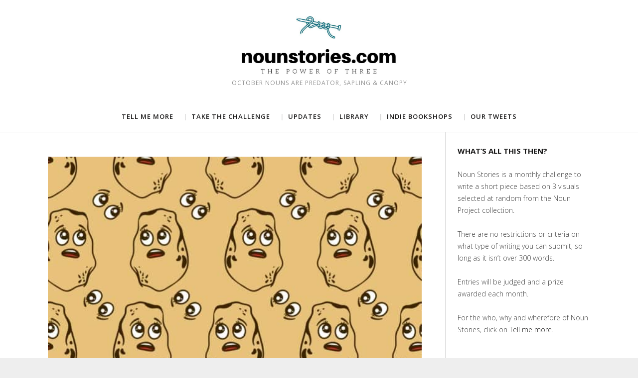

--- FILE ---
content_type: text/html; charset=UTF-8
request_url: https://nounstories.com/2020/06/08/may-2020-winner-jimmys-adventure/
body_size: 18702
content:
<!DOCTYPE html>
<!--[if lt IE 7]>
<html class="lt-ie9 lt-ie8 lt-ie7" lang="en-US"> <![endif]-->
<!--[if IE 7]>
<html class="lt-ie9 lt-ie8" lang="en-US"> <![endif]-->
<!--[if IE 8]>
<html class="lt-ie9" lang="en-US"> <![endif]-->
<!--[if IE 9]>
<html class="ie9" lang="en-US"> <![endif]-->
<!--[if gt IE 9]><!-->
<html lang="en-US"> <!--<![endif]-->
<head><script data-pagespeed-no-defer data-two-no-delay type="text/javascript" >var two_worker_data_critical_data = {"critical_data":{"critical_css":false,"critical_fonts":false}}</script><script data-pagespeed-no-defer data-two-no-delay type="text/javascript" >var two_worker_data_font = {"font":[]}</script><script data-pagespeed-no-defer data-two-no-delay type="text/javascript" >var two_worker_data_excluded_js = {"js":[]}</script><script data-pagespeed-no-defer data-two-no-delay type="text/javascript" >var two_worker_data_js = {"js":[{"inline":true,"code":"[base64]","id":"","uid":"two_6970636c4c28e","exclude_blob":false,"excluded_from_delay":false},{"inline":false,"url":"https:\/\/nounstories.com\/wp-includes\/js\/jquery\/jquery.min.js?ver=3.7.1","id":"jquery-core-js","uid":"two_6970636c4c375","exclude_blob":false,"excluded_from_delay":false},{"inline":false,"url":"https:\/\/nounstories.com\/wp-includes\/js\/jquery\/jquery-migrate.min.js?ver=3.4.1","id":"jquery-migrate-js","uid":"two_6970636c4c386","exclude_blob":false,"excluded_from_delay":false},{"inline":false,"url":"\/\/pxgcdn.com\/js\/rs\/9.5.7\/index.js?ver=6.9","id":"heap-rs-js","uid":"two_6970636c4c391","exclude_blob":false,"excluded_from_delay":false},{"inline":true,"code":"[base64]","id":"","uid":"two_6970636c4c39c","exclude_blob":false,"excluded_from_delay":false},{"inline":true,"code":"[base64]","id":"","uid":"two_6970636c4c3af","exclude_blob":false,"excluded_from_delay":false},{"inline":false,"url":"https:\/\/nounstories.com\/wp-includes\/js\/comment-reply.min.js?ver=6.9","id":"comment-reply-js","uid":"two_6970636c4c3c5","exclude_blob":false,"excluded_from_delay":false},{"inline":true,"code":"[base64]","id":"heap-main-scripts-js-extra","uid":"two_6970636c4c3d2","exclude_blob":false,"excluded_from_delay":false},{"inline":false,"url":"https:\/\/nounstories.com\/wp-content\/themes\/heap\/assets\/js\/main.js?ver=1.10.1","id":"heap-main-scripts-js","uid":"two_6970636c4c3e1","exclude_blob":false,"excluded_from_delay":false},{"inline":false,"url":"\/\/s7.addthis.com\/js\/300\/addthis_widget.js#async=1","id":"addthis-api-js","uid":"two_6970636c4c3ee","exclude_blob":false,"excluded_from_delay":false},{"inline":true,"code":"[base64]","id":"","uid":"two_6970636c4c414","exclude_blob":false,"excluded_from_delay":false},{"code":"[base64]","inline":true,"uid":"two_dispatchEvent_script"}]}</script><script data-pagespeed-no-defer data-two-no-delay type="text/javascript" >var two_worker_data_css = {"css":[]}</script>
	<meta http-equiv="content-type" content="text/html; charset=UTF-8">
	<meta charset="UTF-8">
	<meta name="viewport" content="width=device-width, initial-scale=1">
	<meta http-equiv="X-UA-Compatible" content="IE=edge,chrome=1">
	<meta name="HandheldFriendly" content="True">
	<meta name="apple-touch-fullscreen" content="yes"/>
	<meta name="MobileOptimized" content="320">
	<title>May 2020 Winner &#8211; Jimmy&#8217;s Adventure | noun stories</title>
	<link rel="profile" href="http://gmpg.org/xfn/11">
	<link rel="pingback" href="https://nounstories.com/xmlrpc.php">
	<script data-pagespeed-no-defer data-two-no-delay type="text/javascript">window.addEventListener("load",function(){window.two_page_loaded=true;});function logLoaded(){console.log("window is loaded");}
(function listen(){if(window.two_page_loaded){logLoaded();}else{console.log("window is notLoaded");window.setTimeout(listen,50);}})();function applyElementorControllers(){if(!window.elementorFrontend)return;window.elementorFrontend.init()}
function applyViewCss(cssUrl){if(!cssUrl)return;const cssNode=document.createElement('link');cssNode.setAttribute("href",cssUrl);cssNode.setAttribute("rel","stylesheet");cssNode.setAttribute("type","text/css");document.head.appendChild(cssNode);}
var two_scripts_load=true;var two_load_delayed_javascript=function(event){if(two_scripts_load){two_scripts_load=false;two_connect_script(0);if(typeof two_delay_custom_js_new=="object"){document.dispatchEvent(two_delay_custom_js_new)}
window.two_delayed_loading_events.forEach(function(event){console.log("removed event listener");document.removeEventListener(event,two_load_delayed_javascript,false)});}};function two_loading_events(event){setTimeout(function(event){return function(){var t=function(eventType,elementClientX,elementClientY){var _event=new Event(eventType,{bubbles:true,cancelable:true});if(eventType==="click"){_event.clientX=elementClientX;_event.clientY=elementClientY}else{_event.touches=[{clientX:elementClientX,clientY:elementClientY}]}
return _event};var element;if(event&&event.type==="touchend"){var touch=event.changedTouches[0];element=document.elementFromPoint(touch.clientX,touch.clientY);element.dispatchEvent(t('touchstart',touch.clientX,touch.clientY));element.dispatchEvent(t('touchend',touch.clientX,touch.clientY));element.dispatchEvent(t('click',touch.clientX,touch.clientY));}else if(event&&event.type==="click"){element=document.elementFromPoint(event.clientX,event.clientY);element.dispatchEvent(t(event.type,event.clientX,event.clientY));}}}(event),150);}</script><script data-pagespeed-no-defer data-two-no-delay type="text/javascript">window.two_delayed_loading_attribute="data-twodelayedjs";window.two_delayed_js_load_libs_first="";window.two_delayed_loading_events=["mousemove","click","keydown","wheel","touchmove","touchend"];window.two_event_listeners=[];</script><script data-pagespeed-no-defer data-two-no-delay type="text/javascript">document.onreadystatechange=function(){if(document.readyState==="interactive"){if(window.two_delayed_loading_attribute!==undefined){window.two_delayed_loading_events.forEach(function(ev){window.two_event_listeners[ev]=document.addEventListener(ev,two_load_delayed_javascript,{passive:false})});}
if(window.two_delayed_loading_attribute_css!==undefined){window.two_delayed_loading_events_css.forEach(function(ev){window.two_event_listeners_css[ev]=document.addEventListener(ev,two_load_delayed_css,{passive:false})});}
if(window.two_load_delayed_iframe!==undefined){window.two_delayed_loading_iframe_events.forEach(function(ev){window.two_iframe_event_listeners[ev]=document.addEventListener(ev,two_load_delayed_iframe,{passive:false})});}}}</script><link href="https://fonts.googleapis.com" rel="preconnect" crossorigin><link href="https://fonts.gstatic.com" rel="preconnect" crossorigin><script data-two_delay_src='inline' data-two_delay_id="two_6970636c4c28e" type="text/javascript"></script><style>
/* 10Web Booster optimized this CSS file */
		@media screen and (min-width: 481px) and (max-width: 899px) {
			.mosaic .mosaic__item  {
				width: 100%;
			}
		}

		@media screen and (min-width: 900px) and (max-width: 1249px) {
			.mosaic .mosaic__item  {
				width: 50%;
			}
		}

		@media screen and (min-width: 1250px){
			.mosaic .mosaic__item  {
				width: 33.33%;
			}
		}</style><meta name='robots' content='max-image-preview:large' />
<link rel='dns-prefetch' href='//pxgcdn.com' />
<link rel='dns-prefetch' href='//s7.addthis.com' />
<link rel='dns-prefetch' href='//fonts.googleapis.com' />
<link rel="alternate" type="application/rss+xml" title="noun stories &raquo; Feed" href="https://nounstories.com/feed/" />
<link rel="alternate" type="application/rss+xml" title="noun stories &raquo; Comments Feed" href="https://nounstories.com/comments/feed/" />
<link rel="alternate" type="application/rss+xml" title="noun stories &raquo; May 2020 Winner &#8211; Jimmy&#8217;s Adventure Comments Feed" href="https://nounstories.com/2020/06/08/may-2020-winner-jimmys-adventure/feed/" />
<link rel="alternate" title="oEmbed (JSON)" type="application/json+oembed" href="https://nounstories.com/wp-json/oembed/1.0/embed?url=https%3A%2F%2Fnounstories.com%2F2020%2F06%2F08%2Fmay-2020-winner-jimmys-adventure%2F" />
<link rel="alternate" title="oEmbed (XML)" type="text/xml+oembed" href="https://nounstories.com/wp-json/oembed/1.0/embed?url=https%3A%2F%2Fnounstories.com%2F2020%2F06%2F08%2Fmay-2020-winner-jimmys-adventure%2F&#038;format=xml" />
<style id='wp-img-auto-sizes-contain-inline-css' type='text/css'>
/* 10Web Booster optimized this CSS file */

img:is([sizes=auto i],[sizes^="auto," i]){contain-intrinsic-size:3000px 1500px}
/*# sourceURL=wp-img-auto-sizes-contain-inline-css */
</style>
<link rel='stylesheet' id='customify-font-stylesheet-0-css' href='https://fonts.googleapis.com/css2?family=Open%20Sans:ital,wght@0,300;0,400;0,600;0,700;0,800;1,300;1,400;1,600;1,700;1,800&#038;display=swap' type='text/css' media='all' />
<style id='wp-emoji-styles-inline-css' type='text/css'>
/* 10Web Booster optimized this CSS file */


	img.wp-smiley, img.emoji {
		display: inline !important;
		border: none !important;
		box-shadow: none !important;
		height: 1em !important;
		width: 1em !important;
		margin: 0 0.07em !important;
		vertical-align: -0.1em !important;
		background: none !important;
		padding: 0 !important;
	}
/*# sourceURL=wp-emoji-styles-inline-css */
</style>
<link rel='stylesheet' id='wp-block-library-css' href='https://nounstories.com/wp-includes/css/dist/block-library/style.min.css?ver=6.9' type='text/css' media='all' />
<style id='global-styles-inline-css' type='text/css'>
/* 10Web Booster optimized this CSS file */

:root{--wp--preset--aspect-ratio--square: 1;--wp--preset--aspect-ratio--4-3: 4/3;--wp--preset--aspect-ratio--3-4: 3/4;--wp--preset--aspect-ratio--3-2: 3/2;--wp--preset--aspect-ratio--2-3: 2/3;--wp--preset--aspect-ratio--16-9: 16/9;--wp--preset--aspect-ratio--9-16: 9/16;--wp--preset--color--black: #000000;--wp--preset--color--cyan-bluish-gray: #abb8c3;--wp--preset--color--white: #ffffff;--wp--preset--color--pale-pink: #f78da7;--wp--preset--color--vivid-red: #cf2e2e;--wp--preset--color--luminous-vivid-orange: #ff6900;--wp--preset--color--luminous-vivid-amber: #fcb900;--wp--preset--color--light-green-cyan: #7bdcb5;--wp--preset--color--vivid-green-cyan: #00d084;--wp--preset--color--pale-cyan-blue: #8ed1fc;--wp--preset--color--vivid-cyan-blue: #0693e3;--wp--preset--color--vivid-purple: #9b51e0;--wp--preset--gradient--vivid-cyan-blue-to-vivid-purple: linear-gradient(135deg,rgb(6,147,227) 0%,rgb(155,81,224) 100%);--wp--preset--gradient--light-green-cyan-to-vivid-green-cyan: linear-gradient(135deg,rgb(122,220,180) 0%,rgb(0,208,130) 100%);--wp--preset--gradient--luminous-vivid-amber-to-luminous-vivid-orange: linear-gradient(135deg,rgb(252,185,0) 0%,rgb(255,105,0) 100%);--wp--preset--gradient--luminous-vivid-orange-to-vivid-red: linear-gradient(135deg,rgb(255,105,0) 0%,rgb(207,46,46) 100%);--wp--preset--gradient--very-light-gray-to-cyan-bluish-gray: linear-gradient(135deg,rgb(238,238,238) 0%,rgb(169,184,195) 100%);--wp--preset--gradient--cool-to-warm-spectrum: linear-gradient(135deg,rgb(74,234,220) 0%,rgb(151,120,209) 20%,rgb(207,42,186) 40%,rgb(238,44,130) 60%,rgb(251,105,98) 80%,rgb(254,248,76) 100%);--wp--preset--gradient--blush-light-purple: linear-gradient(135deg,rgb(255,206,236) 0%,rgb(152,150,240) 100%);--wp--preset--gradient--blush-bordeaux: linear-gradient(135deg,rgb(254,205,165) 0%,rgb(254,45,45) 50%,rgb(107,0,62) 100%);--wp--preset--gradient--luminous-dusk: linear-gradient(135deg,rgb(255,203,112) 0%,rgb(199,81,192) 50%,rgb(65,88,208) 100%);--wp--preset--gradient--pale-ocean: linear-gradient(135deg,rgb(255,245,203) 0%,rgb(182,227,212) 50%,rgb(51,167,181) 100%);--wp--preset--gradient--electric-grass: linear-gradient(135deg,rgb(202,248,128) 0%,rgb(113,206,126) 100%);--wp--preset--gradient--midnight: linear-gradient(135deg,rgb(2,3,129) 0%,rgb(40,116,252) 100%);--wp--preset--font-size--small: 13px;--wp--preset--font-size--medium: 20px;--wp--preset--font-size--large: 36px;--wp--preset--font-size--x-large: 42px;--wp--preset--spacing--20: 0.44rem;--wp--preset--spacing--30: 0.67rem;--wp--preset--spacing--40: 1rem;--wp--preset--spacing--50: 1.5rem;--wp--preset--spacing--60: 2.25rem;--wp--preset--spacing--70: 3.38rem;--wp--preset--spacing--80: 5.06rem;--wp--preset--shadow--natural: 6px 6px 9px rgba(0, 0, 0, 0.2);--wp--preset--shadow--deep: 12px 12px 50px rgba(0, 0, 0, 0.4);--wp--preset--shadow--sharp: 6px 6px 0px rgba(0, 0, 0, 0.2);--wp--preset--shadow--outlined: 6px 6px 0px -3px rgb(255, 255, 255), 6px 6px rgb(0, 0, 0);--wp--preset--shadow--crisp: 6px 6px 0px rgb(0, 0, 0);}:where(.is-layout-flex){gap: 0.5em;}:where(.is-layout-grid){gap: 0.5em;}body .is-layout-flex{display: flex;}.is-layout-flex{flex-wrap: wrap;align-items: center;}.is-layout-flex > :is(*, div){margin: 0;}body .is-layout-grid{display: grid;}.is-layout-grid > :is(*, div){margin: 0;}:where(.wp-block-columns.is-layout-flex){gap: 2em;}:where(.wp-block-columns.is-layout-grid){gap: 2em;}:where(.wp-block-post-template.is-layout-flex){gap: 1.25em;}:where(.wp-block-post-template.is-layout-grid){gap: 1.25em;}.has-black-color{color: var(--wp--preset--color--black) !important;}.has-cyan-bluish-gray-color{color: var(--wp--preset--color--cyan-bluish-gray) !important;}.has-white-color{color: var(--wp--preset--color--white) !important;}.has-pale-pink-color{color: var(--wp--preset--color--pale-pink) !important;}.has-vivid-red-color{color: var(--wp--preset--color--vivid-red) !important;}.has-luminous-vivid-orange-color{color: var(--wp--preset--color--luminous-vivid-orange) !important;}.has-luminous-vivid-amber-color{color: var(--wp--preset--color--luminous-vivid-amber) !important;}.has-light-green-cyan-color{color: var(--wp--preset--color--light-green-cyan) !important;}.has-vivid-green-cyan-color{color: var(--wp--preset--color--vivid-green-cyan) !important;}.has-pale-cyan-blue-color{color: var(--wp--preset--color--pale-cyan-blue) !important;}.has-vivid-cyan-blue-color{color: var(--wp--preset--color--vivid-cyan-blue) !important;}.has-vivid-purple-color{color: var(--wp--preset--color--vivid-purple) !important;}.has-black-background-color{background-color: var(--wp--preset--color--black) !important;}.has-cyan-bluish-gray-background-color{background-color: var(--wp--preset--color--cyan-bluish-gray) !important;}.has-white-background-color{background-color: var(--wp--preset--color--white) !important;}.has-pale-pink-background-color{background-color: var(--wp--preset--color--pale-pink) !important;}.has-vivid-red-background-color{background-color: var(--wp--preset--color--vivid-red) !important;}.has-luminous-vivid-orange-background-color{background-color: var(--wp--preset--color--luminous-vivid-orange) !important;}.has-luminous-vivid-amber-background-color{background-color: var(--wp--preset--color--luminous-vivid-amber) !important;}.has-light-green-cyan-background-color{background-color: var(--wp--preset--color--light-green-cyan) !important;}.has-vivid-green-cyan-background-color{background-color: var(--wp--preset--color--vivid-green-cyan) !important;}.has-pale-cyan-blue-background-color{background-color: var(--wp--preset--color--pale-cyan-blue) !important;}.has-vivid-cyan-blue-background-color{background-color: var(--wp--preset--color--vivid-cyan-blue) !important;}.has-vivid-purple-background-color{background-color: var(--wp--preset--color--vivid-purple) !important;}.has-black-border-color{border-color: var(--wp--preset--color--black) !important;}.has-cyan-bluish-gray-border-color{border-color: var(--wp--preset--color--cyan-bluish-gray) !important;}.has-white-border-color{border-color: var(--wp--preset--color--white) !important;}.has-pale-pink-border-color{border-color: var(--wp--preset--color--pale-pink) !important;}.has-vivid-red-border-color{border-color: var(--wp--preset--color--vivid-red) !important;}.has-luminous-vivid-orange-border-color{border-color: var(--wp--preset--color--luminous-vivid-orange) !important;}.has-luminous-vivid-amber-border-color{border-color: var(--wp--preset--color--luminous-vivid-amber) !important;}.has-light-green-cyan-border-color{border-color: var(--wp--preset--color--light-green-cyan) !important;}.has-vivid-green-cyan-border-color{border-color: var(--wp--preset--color--vivid-green-cyan) !important;}.has-pale-cyan-blue-border-color{border-color: var(--wp--preset--color--pale-cyan-blue) !important;}.has-vivid-cyan-blue-border-color{border-color: var(--wp--preset--color--vivid-cyan-blue) !important;}.has-vivid-purple-border-color{border-color: var(--wp--preset--color--vivid-purple) !important;}.has-vivid-cyan-blue-to-vivid-purple-gradient-background{background: var(--wp--preset--gradient--vivid-cyan-blue-to-vivid-purple) !important;}.has-light-green-cyan-to-vivid-green-cyan-gradient-background{background: var(--wp--preset--gradient--light-green-cyan-to-vivid-green-cyan) !important;}.has-luminous-vivid-amber-to-luminous-vivid-orange-gradient-background{background: var(--wp--preset--gradient--luminous-vivid-amber-to-luminous-vivid-orange) !important;}.has-luminous-vivid-orange-to-vivid-red-gradient-background{background: var(--wp--preset--gradient--luminous-vivid-orange-to-vivid-red) !important;}.has-very-light-gray-to-cyan-bluish-gray-gradient-background{background: var(--wp--preset--gradient--very-light-gray-to-cyan-bluish-gray) !important;}.has-cool-to-warm-spectrum-gradient-background{background: var(--wp--preset--gradient--cool-to-warm-spectrum) !important;}.has-blush-light-purple-gradient-background{background: var(--wp--preset--gradient--blush-light-purple) !important;}.has-blush-bordeaux-gradient-background{background: var(--wp--preset--gradient--blush-bordeaux) !important;}.has-luminous-dusk-gradient-background{background: var(--wp--preset--gradient--luminous-dusk) !important;}.has-pale-ocean-gradient-background{background: var(--wp--preset--gradient--pale-ocean) !important;}.has-electric-grass-gradient-background{background: var(--wp--preset--gradient--electric-grass) !important;}.has-midnight-gradient-background{background: var(--wp--preset--gradient--midnight) !important;}.has-small-font-size{font-size: var(--wp--preset--font-size--small) !important;}.has-medium-font-size{font-size: var(--wp--preset--font-size--medium) !important;}.has-large-font-size{font-size: var(--wp--preset--font-size--large) !important;}.has-x-large-font-size{font-size: var(--wp--preset--font-size--x-large) !important;}
/*# sourceURL=global-styles-inline-css */
</style>

<style id='classic-theme-styles-inline-css' type='text/css'>
/* 10Web Booster optimized this CSS file */

/*! This file is auto-generated */
.wp-block-button__link{color:#fff;background-color:#32373c;border-radius:9999px;box-shadow:none;text-decoration:none;padding:calc(.667em + 2px) calc(1.333em + 2px);font-size:1.125em}.wp-block-file__button{background:#32373c;color:#fff;text-decoration:none}
/*# sourceURL=/wp-includes/css/classic-themes.min.css */
</style>
<link rel='stylesheet' id='lws-public-css' href='https://nounstories.com/wp-content/plugins/live-weather-station/public/css/live-weather-station-public.min.css?ver=3.8.13' type='text/css' media='all' />
<link rel='stylesheet' id='heap-main-style-css' href='https://nounstories.com/wp-content/themes/heap/style.css?ver=1.10.1' type='text/css' media='all' />
<link rel='stylesheet' id='tmm-css' href='https://nounstories.com/wp-content/plugins/team-members/inc/css/tmm_style.css?ver=6.9' type='text/css' media='all' />
<script data-two_delay_id="two_6970636c4c375" type="text/javascript" data-two_delay_src="https://nounstories.com/wp-includes/js/jquery/jquery.min.js?ver=3.7.1" id="jquery-core-js"></script>
<script data-two_delay_id="two_6970636c4c386" type="text/javascript" data-two_delay_src="https://nounstories.com/wp-includes/js/jquery/jquery-migrate.min.js?ver=3.4.1" id="jquery-migrate-js"></script>
<script data-two_delay_id="two_6970636c4c391" type="text/javascript" data-two_delay_src="//pxgcdn.com/js/rs/9.5.7/index.js?ver=6.9" id="heap-rs-js"></script>
<link rel="https://api.w.org/" href="https://nounstories.com/wp-json/" /><link rel="alternate" title="JSON" type="application/json" href="https://nounstories.com/wp-json/wp/v2/posts/182" /><link rel="EditURI" type="application/rsd+xml" title="RSD" href="https://nounstories.com/xmlrpc.php?rsd" />
<meta name="generator" content="WordPress 6.9" />
<link rel="canonical" href="https://nounstories.com/2020/06/08/may-2020-winner-jimmys-adventure/" />
<link rel='shortlink' href='https://nounstories.com/?p=182' />
			<style id="customify_output_style">
/* 10Web Booster optimized this CSS file */

				.site-title--image img { max-height: 125px; }
body:not(.header--small) .site-logo--text { font-size: 125px; }
.container, .search__container, .site-header__container, .header--sticky .site-header__container { max-width: 1368px; }
.navigation a { font-size: 13px; }
.navigation a { letter-spacing: 1px; }
.navigation a { text-transform: uppercase; }
.nav--main > .menu-item > a { text-decoration: none; }
body, .article, .single .main, .page .main,
 .comment__content,
 .footer__widget-area { font-size: 16px; }
body { line-height: 1.5; }
a, a:hover, .link--light:hover,
 .text-link:hover,
 .heap_popular_posts .article__category:hover,
 .meta-list a.btn:hover,
 .meta-list a.comments_add-comment:hover,
 .meta-list .form-submit a#comment-submit:hover,
 .form-submit .meta-list a#comment-submit:hover,
 .meta-list .widget_tag_cloud a:hover,
 .widget_tag_cloud .meta-list a:hover,
 .meta-list a.load-more__button:hover,
 .article__comments-number:hover,
 .author__social-link:hover,
 .article-archive .article__categories a:hover,
 .link--dark:hover,
 .nav--main a:hover,
 .comment__author-name a:hover,
 .author__title a:hover,
 .site-title--small a:hover,
 .site-header__menu a:hover,
 .widget a:hover,
 .article-archive--quote blockquote:before,
 .menu-item-has-children:hover > a,
 ol.breadcrumb a:hover,
 a:hover > .pixcode--icon,
 .tabs__nav a.current, .tabs__nav a:hover,
 .quote--single-featured:before,
 .site-header__menu .nav--social a:hover:before,
 .widget_nav_menu > div[class*="social"] a:hover:before,
 .price ins, .price > span,
 .shop-categories a.active { color: #0093bf; }
.pagination .pagination-item--current span,
 .pagination li a:hover,
 .pagination li span:hover,
 .rsNavSelected,
 .progressbar__progress,
 .comments_add-comment:hover,
 .form-submit #comment-submit:hover,
 .widget_tag_cloud a:hover,
 .btn--primary,
 .comments_add-comment,
 .form-submit #comment-submit,
 a:hover > .pixcode--icon.circle,
 a:hover > .pixcode--icon.square,
 .pixcode--icon.square:hover, .pixcode--icon.circle:hover,
 .btn--add-to-cart,
 .wpcf7-form-control.wpcf7-submit,
 .pagination--archive ol li a:hover,
 .btn:hover,
 .comments_add-comment:hover,
 .form-submit #comment-submit:hover,
 .widget_tag_cloud a:hover,
 .load-more__button:hover,
 #review-submit:hover, body.woocommerce div.woocommerce-message .button:hover,
 td.actions input.button:hover, form.shipping_calculator button.button:hover,
 body.woocommerce-page input.button:hover,
 body.woocommerce #content input.button.alt:hover,
 body.woocommerce #respond input#submit.alt:hover,
 body.woocommerce a.button.alt:hover,
 body.woocommerce button.button.alt:hover,
 body.woocommerce input.button.alt:hover,
 body.woocommerce-page #content input.button.alt:hover,
 body.woocommerce-page #respond input#submit.alt:hover,
 body.woocommerce-page a.button.alt:hover,
 body.woocommerce-page button.button.alt:hover,
 body.woocommerce-page input.button.alt:hover { background-color: #0093bf; }
select:focus, textarea:focus, input[type="text"]:focus, input[type="password"]:focus, input[type="datetime"]:focus, input[type="datetime-local"]:focus, input[type="date"]:focus, input[type="month"]:focus, input[type="time"]:focus, input[type="week"]:focus, input[type="number"]:focus, input[type="email"]:focus, input[type="url"]:focus, input[type="search"]:focus, input[type="tel"]:focus, input[type="color"]:focus, .form-control:focus { outline-color: #0093bf; }
body { color: #424242; }
h1, h2, h3, h4, h5, h6, h1 a, h2 a, h3 a, h4 a, h5 a, h6 a, .article-archive .article__title a, .article-archive .article__title a:hover { color: #1a1919; }
.header { background-color: #ffffff; }

.site-header__menu .nav--social a:before, .site-header__menu a { color: #1a1919; }
.jetpack_widget_social_icons[class] ul li { background-color: #1a1919; }

.nav--main a { color: #1a1919; }
body { background-color: #eeeeee; }

.container { background-color: #ffffff; }

.site-footer, .site-footer a { color: #1a1919; }
.copyright-text { color: #919191; }

@media  screen and (min-width: 900px) { 

	.header { padding-top: 27px; }

	.container { padding-right: 96px; }

}

@media screen and (min-width: 900px)  { 

	.header { padding-bottom: 27px; }

	.nav--main > .menu-item > a { padding-bottom: 10px; }

	.nav--main > .menu-item > a { padding-right: 8px; }

}

@media screen and (min-width: 900px) { 

	.nav--main > .menu-item > a { padding-top: 10px; }

	.nav--main > .menu-item > a { padding-left: 8px; }

	.container { padding-left: 96px; }

	.navigation--main, .navigation--main .sub-menu { background-color: #ffffff; }

}

@media  screen and (min-width: 900px)  { 

	.nav--main > .menu-item > a { margin-top: 10px; }

	.nav--main > .menu-item > a { margin-right: 8px; }

}

@media  screen and (min-width : 900px)  { 

	.nav--main > .menu-item > a { margin-bottom: 10px; }

	.nav--main > .menu-item > a { margin-left: 8px; }

}

@media  only screen and (min-width: 900px) { 

	.sidebar--main { width: 290px; }

}

@media   only screen and (min-width: 900px)  { 

	body:not(.rtl) .page-content.has-sidebar:after { right: 290px; }

}

@media    only screen and (min-width: 900px)  { 

	body.rtl .page-content.has-sidebar:after { left: 290px; }

}

@media     only screen and (min-width : 900px )  { 

	body:not(.rtl) .page-content.has-sidebar .page-content__wrapper { margin-right: 290px; }

}

@media      only screen and (min-width : 900px )  { 

	body.rtl .page-content.has-sidebar .page-content__wrapper { margin-left: 290px; }

}

@media        only screen and (min-width : 900px )  { 

	body:not(.rtl) .page-content.has-sidebar{
		margin-right: -290px;
}

}

@media         only screen and (min-width : 900px )  { 

	body.rtl .page-content.has-sidebar{
		margin-left: -290px;
}

}

@media @media only screen and (min-width: 900px) { 

	.nav--main li:hover, .nav--main li.current-menu-item { heap-bottom-color: #0093bf; }

}

@media  @media only screen and (min-width: 900px) { 

	.back-to-top a:hover:after, .back-to-top a:hover:before { border-color: #0093bf; }

}

@media @media only screen and (min-width: 1201px) { 

	.team-member__profile{
		background: rgba(0,147,191, 0.5);
}

}
			</style>
			<style id="customify_fonts_output">
/* 10Web Booster optimized this CSS file */

	
.navigation a {
font-family: "Open Sans";
}


h1, h2, h3, h4, h5, h6, hgroup, h1 a, h2 a, h3 a, h4 a, h5 a, h6 a, blockquote, .tabs__nav, .popular-posts__time, .pagination li a, .pagination li span {
font-family: "Open Sans";
}


html, .wp-caption-text, .small-link, .post-nav-link__label, .author__social-link, .comment__links, .score__desc {
font-family: "Open Sans";
}

</style>
			</head>

<body class="wp-singular post-template-default single single-post postid-182 single-format-standard wp-theme-heap header--sticky nav-borders-hide nav-separator-bars nav-dropdown-caret nav-scroll-show"   data-smoothscrolling  >
        <script data-pagespeed-no-defer data-two-no-delay type="text/javascript">

        </script>
         <script data-pagespeed-no-defer data-two-no-delay id="two_worker" type="javascript/worker">
                let two_font_actions = "";
            let two_css_length=0;let two_connected_css_length=0;let two_uncritical_fonts=null;let two_uncritical_fonts_status=false;if(two_font_actions=="not_load"||two_font_actions=="exclude_uncritical_fonts"){two_uncritical_fonts_status=true;}
self.addEventListener("message",function(e){two_css_length=e.data.css.length;if(!e.data.critical_data.critical_css||!e.data.critical_data.critical_fonts){two_uncritical_fonts_status=false;}
if(e.data.font.length>0){two_fetch_inbg(e.data.font,"font");}
if(e.data.js.length>0){two_fetch_inbg(e.data.js,"js");}
if(e.data.excluded_js.length>0){two_fetch_inbg(e.data.excluded_js,"js",true);}
if(e.data.css.length>0){two_fetch_inbg(e.data.css,"css");}},false);function two_fetch_inbg(data,type,excluded_js=false){for(let i in data){if(typeof data[i].url!="undefined"){var modifiedScript=null;if(type==="js"&&typeof data[i].exclude_blob!="undefined"&&data[i].exclude_blob){modifiedScript={id:i,status:'ok',type:type,url:data[i].url,uid:data[i].uid};two_send_worker_data(modifiedScript);continue;}
fetch(data[i].url,{mode:'no-cors',redirect:'follow'}).then((r)=>{if(!r.ok||r.status!==200){throw Error(r.statusText);}
if(two_uncritical_fonts_status&&type=="css"){return(r.text());}else{return(r.blob());}}).then((content_)=>{let sheetURL="";if(two_uncritical_fonts_status&&type=="css"){sheetURL=two_create_blob(content_);}else{sheetURL=URL.createObjectURL(content_);}
modifiedScript=null;if(type=="css"){modifiedScript={id:i,type:type,status:'ok',media:data[i].media,url:sheetURL,uid:data[i].uid,original_url:data[i].url,two_uncritical_fonts:two_uncritical_fonts,};}else if(type=="js"){modifiedScript={id:i,status:'ok',type:type,url:sheetURL,uid:data[i].uid};}else if(type=="font"){modifiedScript={status:'ok',type:type,main_url:data[i].url,url:sheetURL,font_face:data[i].font_face};}
if(excluded_js){modifiedScript.excluded_from_delay=true;}
two_send_worker_data(modifiedScript);}).catch(function(error){console.log("error in fetching: "+error.toString()+", bypassing "+data[i].url);fetch(data[i].url,{redirect:'follow'}).then((r)=>{if(!r.ok||r.status!==200){throw Error(r.statusText);}
if(two_uncritical_fonts_status&&type=="css"){return(r.text());}else{return(r.blob());}}).then((content_)=>{let sheetURL="";if(two_uncritical_fonts_status&&type=="css"){sheetURL=two_create_blob(content_);}else{sheetURL=URL.createObjectURL(content_);}
var modifiedScript=null;if(type=="css"){modifiedScript={id:i,type:type,status:'ok',media:data[i].media,url:sheetURL,uid:data[i].uid,original_url:data[i].url,two_uncritical_fonts:two_uncritical_fonts,};}else if(type=="js"){modifiedScript={id:i,status:'ok',type:type,url:sheetURL,uid:data[i].uid};}else if(type=="font"){modifiedScript={status:'ok',type:type,main_url:data[i].url,url:sheetURL,font_face:data[i].font_face};}
if(excluded_js){modifiedScript.excluded_from_delay=true;}
two_send_worker_data(modifiedScript);}).catch(function(error){console.log("error in fetching no-cors: "+error.toString()+", bypassing "+data[i].url);try{console.log("error in fetching: "+error.toString()+", sending XMLHttpRequest"+data[i].url);let r=new XMLHttpRequest;if(two_uncritical_fonts_status&&type=="css"){r.responseType="text";}else{r.responseType="blob";}
r.onload=function(content_){let sheetURL="";if(two_uncritical_fonts_status&&type=="css"){sheetURL=two_create_blob(content_.target.response);}else{sheetURL=URL.createObjectURL(content_.target.response);}
if(r.status!==200){two_XMLHttpRequest_error(excluded_js,data[i],type,i);return;}
console.log("error in fetching: "+error.toString()+", XMLHttpRequest success "+data[i].url);let modifiedScript=null;if(type=="css"){modifiedScript={id:i,type:type,status:'ok',media:data[i].media,url:sheetURL,uid:data[i].uid,two_uncritical_fonts:two_uncritical_fonts,};}else if(type=="js"){modifiedScript={id:i,type:type,status:'ok',url:sheetURL,uid:data[i].uid};}else if(type=="font"){modifiedScript={type:type,status:'ok',main_url:data[i].url,url:sheetURL,font_face:data[i].font_face};}
if(excluded_js){modifiedScript.excluded_from_delay=true;}
two_send_worker_data(modifiedScript);};r.onerror=function(){two_XMLHttpRequest_error(excluded_js,data[i],type,i)};r.open("GET",data[i].url,true);r.send();}catch(e){console.log("error in fetching: "+e.toString()+", running fallback for "+data[i].url);var modifiedScript=null;if(type=="css"||type=="js"){modifiedScript={id:i,type:type,status:'error',url:data[i].url,uid:data[i].uid};}else if(type=="font"){modifiedScript={type:type,status:'error',url:data[i].url,font_face:data[i].font_face};}
if(excluded_js){modifiedScript.excluded_from_delay=true;}
two_send_worker_data(modifiedScript);}});});}}}
function two_XMLHttpRequest_error(excluded_js,data_i,type,i){console.log("error in fetching: XMLHttpRequest failed "+data_i.url);var modifiedScript=null;if(type=="css"||type=="js"){modifiedScript={id:i,type:type,status:'error',url:data_i.url,uid:data_i.uid};}else if(type=="font"){modifiedScript={type:type,status:'error',url:data_i.url,font_face:data_i.font_face};}
if(excluded_js){modifiedScript.excluded_from_delay=true;}
two_send_worker_data(modifiedScript);}
function two_create_blob(str){two_uncritical_fonts="";const regex=/@font-face\s*\{(?:[^{}])*\}/sig;str=str.replace(regex,function(e){if(e.includes("data:application")){return e;}
two_uncritical_fonts+=e;return"";});let blob_data=new Blob([str],{type:"text/css"});let sheetURL=URL.createObjectURL(blob_data);return sheetURL;}
function two_send_worker_data(data){if(data.type=="css"){two_connected_css_length++;data.length=two_css_length;data.connected_length=two_connected_css_length;}
self.postMessage(data)}
        </script>
        <script data-pagespeed-no-defer data-two-no-delay type="text/javascript">
                        let two_font_actions = "";
                     two_worker_styles_list=[];two_worker_styles_count=0;var two_script_list=typeof two_worker_data_js==="undefined"?[]:two_worker_data_js.js;var two_excluded_js_list=typeof two_worker_data_excluded_js==="undefined"?[]:two_worker_data_excluded_js.js;var excluded_count=two_excluded_js_list.filter((el)=>{return!!el['url']}).length;var two_css_list=typeof two_worker_data_css==="undefined"?[]:two_worker_data_css.css;var two_fonts_list=typeof two_worker_data_font==="undefined"?[]:two_worker_data_font.font;var two_critical_data=typeof two_worker_data_critical_data==="undefined"?[]:two_worker_data_critical_data.critical_data;var wcode=new Blob([document.querySelector("#two_worker").textContent],{type:"text/javascript"});var two_worker=new Worker(window.URL.createObjectURL(wcode));var two_worker_data={"js":two_script_list,"excluded_js":two_excluded_js_list,"css":two_css_list,"font":two_fonts_list,critical_data:two_critical_data}
two_worker.postMessage(two_worker_data);two_worker.addEventListener("message",function(e){var data=e.data;if(data.type==="css"&&data.status==="ok"){if(data.two_uncritical_fonts&&two_font_actions=="exclude_uncritical_fonts"){let two_uncritical_fonts=data.two_uncritical_fonts;const two_font_tag=document.createElement("style");two_font_tag.innerHTML=two_uncritical_fonts;two_font_tag.className="two_uncritical_fonts";document.body.appendChild(two_font_tag);}
if(window.two_page_loaded){two_connect_style(data);}else{two_worker_styles_list.push(data);}}else if(data.type==="js"){if(data.status==="ok"){if(data.excluded_from_delay){two_excluded_js_list[data.id].old_url=two_excluded_js_list[data.id].url;two_excluded_js_list[data.id].url=data.url;two_excluded_js_list[data.id].success=true;excluded_count--;if(excluded_count===0){two_connect_script(0,two_excluded_js_list)}}else{two_script_list[data.id].old_url=two_script_list[data.id].url;two_script_list[data.id].url=data.url;two_script_list[data.id].success=true;}}}else if(data.type==="css"&&data.status==="error"){console.log("error in fetching, connecting style now")
two_connect_failed_style(data);}else if(data.type==="font"){two_connect_font(data);}});function UpdateQueryString(key,value,url){if(!url)url=window.location.href;var re=new RegExp("([?&])"+key+"=.*?(&|#|$)(.*)","gi"),hash;if(re.test(url)){if(typeof value!=="undefined"&&value!==null){return url.replace(re,"$1"+key+"="+value+"$2$3");}
else{hash=url.split("#");url=hash[0].replace(re,"$1$3").replace(/(&|\?)$/,"");if(typeof hash[1]!=="undefined"&&hash[1]!==null){url+="#"+hash[1];}
return url;}}
else{if(typeof value!=="undefined"&&value!==null){var separator=url.indexOf("?")!==-1?"&":"?";hash=url.split("#");url=hash[0]+separator+key+"="+value;if(typeof hash[1]!=="undefined"&&hash[1]!==null){url+="#"+hash[1];}
return url;}
else{return url;}}}
function two_connect_failed_style(data){var link=document.createElement("link");link.className="fallback_two_worker";link.rel="stylesheet";link.type="text/css";link.href=data.url;link.media="none";link.onload=function(){if(this.media==="none"){if(data.media){this.media=data.media;}else{this.media="all";}console.log(data.media);}if(data.connected_length==data.length&&typeof two_replace_backgrounds!="undefined"){two_replace_backgrounds();};two_styles_loaded()};document.getElementsByTagName("head")[0].appendChild(link);if(data.connected_length==data.length&&typeof two_replace_backgrounds!="undefined"){two_replace_backgrounds();}}
function two_connect_style(data,fixed_google_font=false){if(fixed_google_font===false&&typeof two_merge_google_fonts!=="undefined"&&data['original_url']&&data['original_url'].startsWith('https://fonts.googleapis.com/css')&&data['response']){data['response'].text().then(function(content){content=two_merge_google_fonts(content)
let blob=new Blob([content],{type:data['response'].type});data['url']=URL.createObjectURL(blob);two_connect_style(data,true);});return;}
var link=document.createElement("link");link.className="loaded_two_worker";link.rel="stylesheet";link.type="text/css";link.href=data.url;link.media=data.media;link.onload=function(){if(data.connected_length==data.length&&typeof two_replace_backgrounds!="undefined"){two_replace_backgrounds();};two_styles_loaded()};link.onerror=function(){two_styles_loaded()};document.getElementsByTagName("head")[0].appendChild(link);}
var two_event;function two_connect_script(i,scripts_list=null){if(i===0&&event){two_event=event;event.preventDefault();}
if(scripts_list===null){scripts_list=two_script_list;}
if(typeof scripts_list[i]!=="undefined"){let data_uid="[data-two_delay_id=\""+scripts_list[i].uid+"\"]";let current_script=document.querySelector(data_uid);let script=document.createElement("script");script.type="text/javascript";script.async=false;if(scripts_list[i].inline){var js_code=decodeURIComponent(atob(scripts_list[i].code));var blob=new Blob([js_code],{type:"text/javascript"});scripts_list[i].url=URL.createObjectURL(blob);}
if(current_script!=null&&typeof scripts_list[i].url!="undefined"){script.dataset.src=scripts_list[i].url;current_script.parentNode.insertBefore(script,current_script);current_script.getAttributeNames().map(function(name){let value=current_script.getAttribute(name);try{script.setAttribute(name,value);}catch(error){console.log(error);}});current_script.remove();script.classList.add("loaded_two_worker_js");if(typeof scripts_list[i].exclude_blob!="undefined"&&scripts_list[i].exclude_blob){script.dataset.blob_exclude="1";}}
i++;two_connect_script(i,scripts_list);}else{let elementor_frontend_js=null;document.querySelectorAll(".loaded_two_worker_js").forEach((elem)=>{let id=elem.getAttribute("id");if(id!='elementor-frontend-js'){two_load_delayed_js(elem);}else{elementor_frontend_js=elem;}});if(elementor_frontend_js!==null){two_load_delayed_js(elementor_frontend_js);}}}
function two_load_delayed_js(elem){let data_src=elem.dataset.src;if(elem.dataset.blob_exclude==="1"){delete elem.dataset.blob_exclude;delete elem.dataset.src;delete elem.dataset.two_delay_id;delete elem.dataset.two_delay_src;}
if(data_src){elem.setAttribute("src",data_src);}}
function two_connect_font(data){let font_face=data.font_face;if(font_face.indexOf("font-display")>=0){const regex=/font-display:[ ]*[a-z]*[A-Z]*;/g;while((m=regex.exec(font_face))!==null){if(m.index===regex.lastIndex){regex.lastIndex++;}
m.forEach((match,groupIndex)=>{console.log(match);font_face.replace(match,"font-display: swap;");});}}else{font_face=font_face.replace("}",";font-display: swap;}");}
if(typeof data.main_url!="undefined"){font_face=font_face.replace(data.main_url,data.url);}
var newStyle=document.createElement("style");newStyle.className="two_critical_font";newStyle.appendChild(document.createTextNode(font_face));document.head.appendChild(newStyle);}
let connect_stile_timeout=setInterval(function(){console.log(window.two_page_loaded);if(window.two_page_loaded){clearInterval(connect_stile_timeout);two_worker_styles_list.forEach(function(item,index){two_connect_style(item);});two_worker_styles_list=[];}},500);function two_styles_loaded(){if(two_css_list.length-++two_worker_styles_count==0){var critical_css=document.getElementById("two_critical_css");if(critical_css){critical_css.remove();}
onStylesLoadEvent=new Event("two_css_loaded");window.dispatchEvent(onStylesLoadEvent);}}
        </script>

<!--[if lt IE 7]>
<p class="chromeframe">You are using an <strong>outdated</strong> browser. Please <a href="http://browsehappy.com/">upgrade
	your browser</a> or <a href="http://www.google.com/chromeframe/?redirect=true">activate Google Chrome Frame</a> to
	improve your experience.</p>
<![endif]-->
<div class="wrapper  js-wrapper" id="page">
		<header class="site-header">
		<div class="site-header__wrapper  js-sticky  header--active  visible">
			<div class="site-header__container">
				
				<div class="header flexbox">
					<div class="header-component  header-component--left">
						<ul class="nav  site-header__menu">
							<li class="menu-trigger">
								<a href="#" class="js-nav-trigger">
									<i class="icon  icon-bars"></i>
								</a>
							</li>
													</ul>
					</div>
					<div class="header-component  header-component--center header-transition--image-to-text">
						<div class="site-header__branding">
			<h1 class="site-title site-title--image">
			<a class="site-logo  site-logo--image" href="https://nounstories.com" title="noun stories"
			   rel="home">
				<img src="https://nounstories.com/wp-content/uploads/2020/07/nounstoriesdotcom-logo.jpg" rel="logo"
				     alt="noun stories"/>
			</a>
		</h1>
		<p class="site-header__description">October nouns are Predator, Sapling &amp; Canopy</p>
</div>

	<h1 class="site-title  site-title--small"><a href="https://nounstories.com">noun stories</a></h1>
					</div>
					<div class="header-component  header-component--right">
						<ul class="nav  site-header__menu">
													</ul>
					</div>
				</div>

									<nav class="navigation  navigation--main" id="js-navigation--main">
						<h2 class="accessibility">Primary Navigation</h2>
						<ul id="menu-magic-number" class="nav--main"><li id="menu-item-45" class="menu-item menu-item-type-post_type menu-item-object-page menu-item-45"><a href="https://nounstories.com/tell-me-more/">Tell me more</a></li>
<li id="menu-item-217" class="menu-item menu-item-type-post_type menu-item-object-page menu-item-217"><a href="https://nounstories.com/take-the-challenge/">Take the challenge</a></li>
<li id="menu-item-79" class="menu-item menu-item-type-taxonomy menu-item-object-category current-post-ancestor current-menu-parent current-post-parent menu-item-79"><a href="https://nounstories.com/category/updates/">Updates</a></li>
<li id="menu-item-90" class="menu-item menu-item-type-post_type menu-item-object-page menu-item-90"><a href="https://nounstories.com/library/">Library</a></li>
<li id="menu-item-153" class="menu-item menu-item-type-post_type menu-item-object-page menu-item-153"><a href="https://nounstories.com/indie-bookshops/">Indie Bookshops</a></li>
<li id="menu-item-163" class="menu-item menu-item-type-post_type menu-item-object-page menu-item-163"><a href="https://nounstories.com/our-tweets/">Our Tweets</a></li>
</ul>					</nav><!-- .navigation  .navigation- -main -->
							</div><!-- .site-header__container -->
		</div><!-- .site-header__wrapper -->
	</header><!-- .site-header -->
	<div class="container  js-container">
		<section class="content">
		<div class="page-content  single-content has-sidebar">
			<div class="page-content__wrapper">			<article class="article-single single-post has-thumbnail post-182 post type-post status-publish format-standard has-post-thumbnail hentry category-updates" itemscope itemType="http://schema.org/Article">

				
<header class="article__header">

	        <div class="article__featured-image" itemprop="image" itemscope itemtype="http://schema.org/ImageObject">
			<img itemprop="url" src="https://nounstories.com/wp-content/uploads/2020/06/jimmy-potato.jpg" alt="" srcset="https://nounstories.com/wp-content/uploads/2020/06/jimmy-potato.jpg 600w, https://nounstories.com/wp-content/uploads/2020/06/jimmy-potato-300x300.jpg 300w, https://nounstories.com/wp-content/uploads/2020/06/jimmy-potato-150x150.jpg 150w, https://nounstories.com/wp-content/uploads/2020/06/jimmy-potato-400x400.jpg 400w, https://nounstories.com/wp-content/uploads/2020/06/jimmy-potato-177x177.jpg 177w, https://nounstories.com/wp-content/uploads/2020/06/jimmy-potato-380x380.jpg 380w" sizes="(max-width: 600px) 99vw, 600px" />                <meta itemprop="width" content="600">
                <meta itemprop="height" content="600">
			        </div>
	
		<ol class="breadcrumbs" itemscope itemtype="https://schema.org/BreadcrumbList">
        <li itemscope
            itemprop="itemListElement"
            itemtype="https://schema.org/ListItem">
            <a itemscope
               itemprop="item"
               itemtype="https://schema.org/WebPage"
               itemid="https://nounstories.com"
               href="https://nounstories.com"
               class="home">
                <span itemprop="name">Home</span>
            </a>
            <meta itemprop="position" content="1" />
        </li>
	<li class="separator"></li><li itemscope itemprop="itemListElement" itemtype="https://schema.org/ListItem" class="cat-item cat-item-1"><a href="https://nounstories.com/category/updates/" itemid="https://nounstories.com/category/updates/" itemscope itemprop="item" itemtype="https://schema.org/WebPage"title="View all posts filed under Updates"><span itemprop="name">Updates</span></a><meta itemprop="position" content="2" /></li>
<li class="separator"></li>
    <li itemprop="itemListElement" itemscope
        itemtype="https://schema.org/ListItem"
        class="breadcrumbs__current">
        <span itemprop="name">May 2020 Winner &#8211; Jimmy&#8217;s Adventure</span>
        <meta itemprop="position" content="3" />
    </li>

	</ol>
			<h1 class="article__title entry-title" itemprop="name headline mainEntityOfPage">May 2020 Winner &#8211; Jimmy&#8217;s Adventure</h1>
	
	<hr class="separator"/>
			<div class="entry__meta--header">
			<div class="post-meta">
				<div>
				<span class="article__author-name" itemprop="author" itemscope itemtype="http://schema.org/Person">By <address class="vcard author"><a class="url fn" href="https://nounstories.com/author/ajof/" title="Posts by Noun Stories - Alan" itemprop="name" >Noun Stories - Alan</a></address>.</span>					<time class="article__time" itemprop="datePublished" datetime="2020-06-08T18:58:57+00:00">
						<span> Published on <abbr class="published" title="2020-06-08T18:58:57+00:00">June 8, 2020</abbr>.</span>
					</time>
					<time itemprop="dateModified" class="updated" datetime="2020-06-08T18:59:58+00:00">June 8, 2020</time>						<a href="#comments"
						   class="article__comments-number">0</a>
									</div>
									<div class="addthis_toolbox addthis_default_style addthis_32x32_style  add_this_list"
					     addthis:url="https://nounstories.com/2020/06/08/may-2020-winner-jimmys-adventure/"
					     addthis:title="May 2020 Winner &#8211; Jimmy&#8217;s Adventure | noun stories"
					     addthis:description="It was another great month of entries for the May Challenge. The 3 nouns were : Tribe, Spectrum and Tool. Our favourite entry was from Lucy Finnegan (11), who nominated Halfway up the Stairs in Greystones, Co. Wicklow. A reallyfun story about something close to the heart of at least one of the Noun Stories household, who doesn&#8217;t believe a dinner is a dinner without potato. Well done, Lucy! A €20 voucher to spend in the shop will be winging its way to you shortly. Jimmy’s adventure. Once there was a potato named Jimmy. He lived in a dark, damp place, and was kind of bored. Suddenly, he was lifted out of the moist soil by a tool called a spade. When he came out into the bright sunshine, he thought, “It’s roasting!” (Haha). Jimmy tried to scream, “PUT ME..">
						<a class="addthis_button_compact"></a><a class="addthis_button_preferred_1"></a><a class="addthis_button_preferred_2"></a><a class="addthis_button_preferred_3"></a><a class="addthis_button_preferred_4"></a>					</div>
							</div>
		</div>
	</header><!-- .article__header -->
				<section class="article__content entry-content js-post-gallery" itemprop="articleBody">
					<p>It was another great month of entries for the May Challenge. The 3 nouns were : Tribe, Spectrum and Tool.</p>
<p>Our favourite entry was from Lucy Finnegan (11), who nominated <strong>Halfway up the Stairs</strong> in Greystones, Co. Wicklow.</p>
<p>A reallyfun story about something close to the heart of at least one of the Noun Stories household, who doesn&#8217;t believe a dinner is a dinner without potato.</p>
<p>Well done, Lucy! A €20 voucher to spend in the shop will be winging its way to you shortly.</p>
<h3><strong>Jimmy’s adventure</strong>.</h3>
<p>Once there was a potato named Jimmy.</p>
<p>He lived in a dark, damp place, and was kind of bored. Suddenly, he was lifted out of the moist soil by a tool called a spade. When he came out into the bright sunshine, he thought, “It’s roasting!” (Haha). Jimmy tried to scream, “PUT ME DOWN!!!”, but he didn’t have a mouth.</p>
<p>Jimmy was taken to the kitchen, where he met other fruit and vegetables. They were all the colours of the spectrum. He, on the other hand, was just a dull root vegetable. Boring, plain and brown. He considered the veggies to be a different tribe to the fruits. Indeed, they were in separate bowls. He was confused because he saw a tomato in with the fruit, but then he learned that ‘Tommy’ was in fact a fruit, because he had pips.</p>
<p>He also met other potatoes called, Spuddy, Peeler and FrenchMcFries. They were not very nice potato personalities, and very unfriendly, but looked like butter wouldn’t melt. (Haha).</p>
<p>He made friends with Tommy. Tommy told him all about the masher of doom, and how all the previous potatoes had perished. Jimmy knew he had to escape. He also had to escape from the bully potatoes, as they had threatened to turn him into a hash brown. Got to get away&#8230; Luckily the housewife had a clumsy nature, and managed to knock Jimmy off the counter. Then the son kicked him into the garden, and he was safe again. In the cool of the soil he thought “I’m quite happy to be brown and boring”.</p>
<p>He lived happily ever after.</p>
<p>&nbsp;</p>
				</section>
				<!-- .article__content -->
				
<footer class="article__footer  push--bottom">
			<div class="meta--categories btn-list  meta-list">
			<span class="btn  btn--small  btn--secondary  list-head">Categories</span>
			<a class="btn  btn--small  btn--tertiary" href="https://nounstories.com/category/updates/" title="View all posts in Updates" rel="tag">Updates</a>		</div>
		<hr class="separator" />
	<div class="post-meta">
								<div class="addthis_toolbox addthis_default_style addthis_32x32_style  add_this_list"
					 addthis:url="https://nounstories.com/2020/06/08/may-2020-winner-jimmys-adventure/"
					 addthis:title="May 2020 Winner &#8211; Jimmy&#8217;s Adventure | noun stories"
					 addthis:description="It was another great month of entries for the May Challenge. The 3 nouns were : Tribe, Spectrum and Tool. Our favourite entry was from Lucy Finnegan (11), who nominated Halfway up the Stairs in Greystones, Co. Wicklow. A reallyfun story about something close to the heart of at least one of the Noun Stories household, who doesn&#8217;t believe a dinner is a dinner without potato. Well done, Lucy! A €20 voucher to spend in the shop will be winging its way to you shortly. Jimmy’s adventure. Once there was a potato named Jimmy. He lived in a dark, damp place, and was kind of bored. Suddenly, he was lifted out of the moist soil by a tool called a spade. When he came out into the bright sunshine, he thought, “It’s roasting!” (Haha). Jimmy tried to scream, “PUT ME..">
					<a class="addthis_button_compact"></a><a class="addthis_button_preferred_1"></a><a class="addthis_button_preferred_2"></a><a class="addthis_button_preferred_3"></a><a class="addthis_button_preferred_4"></a>				</div>
			</div>

	
<aside class="author-box" itemscope itemtype="http://schema.org/Person">
	<div class="author__avatar">
		<img src="https://secure.gravatar.com/avatar/08d20252d8cc93258c449e7c5bbf9452f31adf5fcf2840edb26ce723c97eb629?s=80&#038;d=mm&#038;r=g" itemprop="image" alt="avatar" />	</div>
	<div class="author__text">
		<div class="author__title">
			<h3 class="accessibility">Author</h3>
			<h4><span itemprop="name"><a href="https://nounstories.com/author/ajof/" title="Posts by Noun Stories - Alan">Noun Stories - Alan</a></span></h4>
		</div>
		<p class="author__bio" itemprop="description"></p>
		<ul class="author__social-links">
														</ul>
	</div>
</aside>
</footer><!-- .article__footer -->



    <div id="comments" class="comments-area  no-comments">
        <div class="comments-area-title">
            <h3>
                <span class="comment-number total">+</span> There are no comments            </h3>
            <a class="comments_add-comment" href="#reply-title">Add yours</a>        </div>

        
        
    </div><!-- #comments .comments-area -->
    	<div id="respond" class="comment-respond">
		<h3 id="reply-title" class="comment-reply-title"> <small><a rel="nofollow" id="cancel-comment-reply-link" href="/2020/06/08/may-2020-winner-jimmys-adventure/#respond" style="display:none;">Cancel reply</a></small></h3><form action="https://nounstories.com/wp-comments-post.php" method="post" id="commentform" class="comment-form"><p class="comment-form-comment"><label for="comment" class="show-on-ie8">Comment</label><textarea id="comment" name="comment" cols="45" rows="8" aria-required="true" placeholder="Your thoughts.."></textarea></p><p class="comment-form-author"><label for="author" class="show-on-ie8">Name</label><input id="author" name="author" value="" type="text" placeholder="Name..." size="30"  aria-required='true' /></p><!--
--><p class="comment-form-email"><label for="name" class="show-on-ie8">Email</label><input id="email" name="email" value="" size="30" type="text" placeholder="your@email.com..."  aria-required='true' /></p><!--
--><p class="comment-form-url"><label for="url" class="show-on-ie8">Url</label><input id="url" name="url" value="" size="30" placeholder="Website..." type="text"></p>
<p class="comment-form-cookies-consent"><input id="wp-comment-cookies-consent" name="wp-comment-cookies-consent" type="checkbox" value="yes" /> <label for="wp-comment-cookies-consent">Save my name, email, and website in this browser for the next time I comment.</label></p>
<p class="form-submit"><input name="submit" type="submit" id="comment-submit" class="submit" value="Submit" /> <input type='hidden' name='comment_post_ID' value='182' id='comment_post_ID' />
<input type='hidden' name='comment_parent' id='comment_parent' value='0' />
</p></form>	</div><!-- #respond -->
	
			</article>
			</div><!-- .page-content__wrapper -->		</div>

				<aside class="sidebar  sidebar--main">
		<div id="text-3" class="widget widget--sidebar-blog widget_text"><h3 class="widget__title widget--sidebar-blog__title">What&#8217;s all this then?</h3>			<div class="textwidget"><p>Noun Stories is a monthly challenge to write a short piece based on 3 visuals selected at random from the Noun Project collection.</p>
<p>There are no restrictions or criteria on what type of writing you can submit, so long as it isn&#8217;t over 300 words.</p>
<p>Entries will be judged and a prize awarded each month.</p>
<p>For the who, why and wherefore of Noun Stories, click on <a href="https://nounstories.com/tell-me-more/">Tell me more</a>.</p>
</div>
		</div><div id="text-4" class="widget widget--sidebar-blog widget_text"><h3 class="widget__title widget--sidebar-blog__title">Want to talk?</h3>			<div class="textwidget"><p>You can contact us via email address : nounstoriescompetition[AT]gmail.com</p>
</div>
		</div><div id="media_image-3" class="widget widget--sidebar-blog widget_media_image"><h3 class="widget__title widget--sidebar-blog__title">Support your local Indie bookshop!</h3><img width="222" height="227" src="https://nounstories.com/wp-content/uploads/2020/04/supportlocalbusiness.png" class="image wp-image-109  attachment-full size-full" alt="" style="max-width: 100%; height: auto;" decoding="async" fetchpriority="high" /></div>		</aside><!-- .sidebar -->
</section><!-- .content -->
<footer class="site-footer">
	<h2 class="accessibility"></h2>

	
	<div class="footer-menu">
		<nav class="navigation  navigation--footer">
					</nav>
	</div>

	<div class="copyright-text"><span>2026 © Smashing Stuff</span></div>
</footer><!-- .site-footer -->
</div><!-- .container -->
</div><!-- .wrapper -->
<script data-two_delay_src='inline' data-two_delay_id="two_6970636c4c39c" type="speculationrules"></script>
					<script data-two_delay_src='inline' data-two_delay_id="two_6970636c4c3af"></script>
					<script data-two_delay_id="two_6970636c4c3c5" type="text/javascript" data-two_delay_src="https://nounstories.com/wp-includes/js/comment-reply.min.js?ver=6.9" id="comment-reply-js" async="async" data-wp-strategy="async" fetchpriority="low"></script>
<script data-two_delay_src='inline' data-two_delay_id="two_6970636c4c3d2" type="text/javascript" id="heap-main-scripts-js-extra"></script>
<script data-two_delay_id="two_6970636c4c3e1" type="text/javascript" data-two_delay_src="https://nounstories.com/wp-content/themes/heap/assets/js/main.js?ver=1.10.1" id="heap-main-scripts-js"></script>
<script data-two_delay_id="two_6970636c4c3ee" type="text/javascript" data-two_delay_src="//s7.addthis.com/js/300/addthis_widget.js#async=1" id="addthis-api-js"></script>
<script id="wp-emoji-settings" type="application/json">
{"baseUrl":"https://s.w.org/images/core/emoji/17.0.2/72x72/","ext":".png","svgUrl":"https://s.w.org/images/core/emoji/17.0.2/svg/","svgExt":".svg","source":{"concatemoji":"https://nounstories.com/wp-includes/js/wp-emoji-release.min.js?ver=6.9"}}
</script>
<script data-two_delay_src='inline' data-two_delay_id="two_6970636c4c414" type="module"></script>

<script data-two_delay_id="two_dispatchEvent_script"></script><style id="two_fix_scroll_issues_style" > {overflow-y: visible !important;}</style><script data-pagespeed-no-defer data-two-no-delay  type="text/javascript"  src="https://nounstories.com/wp-content/plugins/tenweb-speed-optimizer/includes/external/js/vanilla-lazyload/lazyload.min.js"></script><script data-pagespeed-no-defer data-two-no-delay >
                                if(typeof two_lazyLoadInstance === "undefined"){
                                    window.two_lazyLoadInstance = new LazyLoad({
                                          "callback_applied": function(element, instance){
                                                                let settings = instance._settings;
                                                                var bgDataValue = element.getAttribute("data-" + settings.data_bg_multi);
                                                                if (!bgDataValue) {
                                                                    return;
                                                                }
                                                                if(window.getComputedStyle(element).getPropertyValue("background-image") !== bgDataValue) {
                                                                    let style = element.getAttribute("style");
                                                                    style += "background-image: " + bgDataValue + " !important;";
                                                                    element.setAttribute("style", style);
                                                                }
                                                            }
                                   });
                                }else{
                                     two_lazyLoadInstance.update();
                                }
                                window.addEventListener("scroll", function() {
                                   if(two_lazyLoadInstance.toLoadCount>0){
                                      two_lazyLoadInstance.update();
                                   }
                                });
                                /*
                                 * Updates lazy-load instance from every ajax request
                                 * When we use Ajax requests and get pictures back, we need to update lazy-load instance
                                 * */
                                if (window.jQuery) {
                                    jQuery.ajaxSetup({
                                            complete: function() {
                                                two_lazyLoadInstance.update();
                                            }
                                        });
                                }
                            </script></body>
</html>